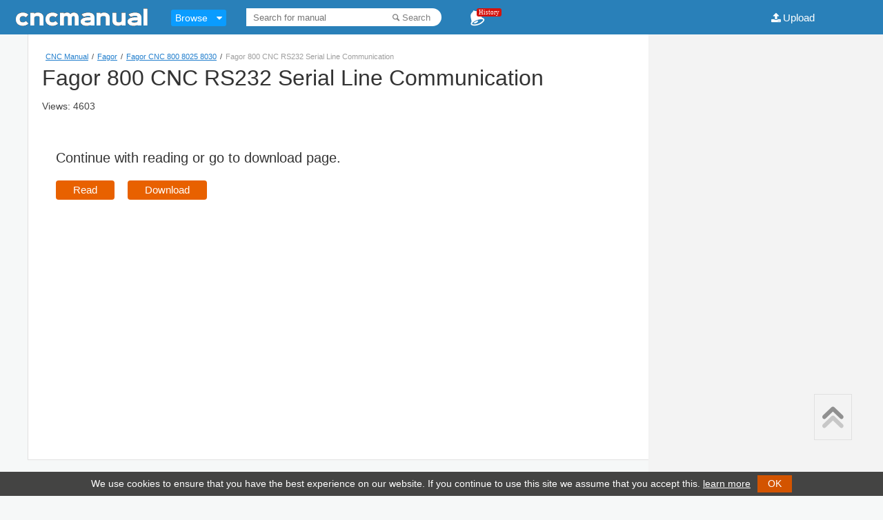

--- FILE ---
content_type: text/html; charset=utf-8
request_url: https://www.google.com/recaptcha/api2/aframe
body_size: 265
content:
<!DOCTYPE HTML><html><head><meta http-equiv="content-type" content="text/html; charset=UTF-8"></head><body><script nonce="lZ8rZvaUnsU_jzRnEiiZXA">/** Anti-fraud and anti-abuse applications only. See google.com/recaptcha */ try{var clients={'sodar':'https://pagead2.googlesyndication.com/pagead/sodar?'};window.addEventListener("message",function(a){try{if(a.source===window.parent){var b=JSON.parse(a.data);var c=clients[b['id']];if(c){var d=document.createElement('img');d.src=c+b['params']+'&rc='+(localStorage.getItem("rc::a")?sessionStorage.getItem("rc::b"):"");window.document.body.appendChild(d);sessionStorage.setItem("rc::e",parseInt(sessionStorage.getItem("rc::e")||0)+1);localStorage.setItem("rc::h",'1768576824700');}}}catch(b){}});window.parent.postMessage("_grecaptcha_ready", "*");}catch(b){}</script></body></html>

--- FILE ---
content_type: application/javascript
request_url: https://cncmanual.com/viewer-1215/js/viewer.js
body_size: 1942
content:
var td = (function(){try {return 'ontouchstart' in document.documentElement;} catch (e) {return false;} })();
	        		if(td){$('#documentViewer').css({left : '0px', top: '0px', width:'100%',height:'95%'});}
					
var viewer = {
    init: function () {
			var swffile = '{/pages/' + $('#datafile').data('doc') + '.pdf_[*,0].swf,' + $('#datafile').data('pages') + '}';
			var jsonfile = '/pages/' + $('#datafile').data('doc') + '.pdf_{page}.js';			
			var imgfile = '/pages/' + $('#datafile').data('doc') + '.pdf_{page}.png';			
			var currentpage = $('#datafile').data('thispage');

			var currentdomain = 'http://cncmanual.com/viewer-1215/locale/';			
			var mobiledomain = $('#datafile').data('mobile');
			if(mobiledomain == 'mobile')
				currentdomain = 'http://m.cncmanual.com/viewer-1215/locale/';
				
	    		jQuery.get((!window.isTouchScreen)?'/viewer-1215/UI_flexpaper_desktop_flat.html':'/viewer-1215/UI_flexpaper_mobile.html',
        	    		function(toolbarData) {
                			$('#documentViewer').FlexPaperViewer(
                        			{ config : {						 
						 JSONFile : jsonfile,
						 IMGFiles : imgfile,						 
						 key : '$283d568e462e1638090',
						 Scale : 1,
						 ZoomTransition : 'easeOut',
						 ZoomTime : 0.5,
						 ZoomInterval : 0.1,						 
						 FitWidthOnLoad : true,
						 FullScreenAsMaxWindow : false,
						 ProgressiveLoading : true,
						 MinZoomSize : 0.1,
						 MaxZoomSize : 1,
						 SearchMatchAll : false,
               			 		 Toolbar : toolbarData,
               			 		 StartAtPage : currentpage,
						 InitViewMode : 'Portrait',
						 TouchInitViewMode : 'Portrait',
 						 RenderingOrder : 'html',
						 ViewModeToolsVisible : false,
						 ZoomToolsVisible : false,
						 NavToolsVisible : false,
						 CursorToolsVisible : false,
						 SearchToolsVisible : false,
						 localeDirectory: currentdomain,
  						 localeChain: 'en_US'
					}});});}}
					
					